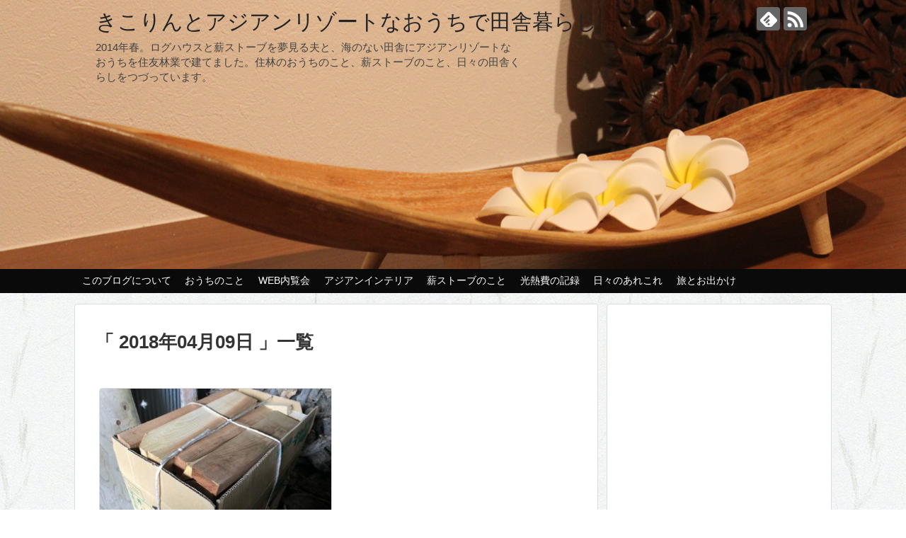

--- FILE ---
content_type: text/html; charset=UTF-8
request_url: http://yukisiron.com/2018/04/09/
body_size: 11909
content:
<!DOCTYPE html>
<html lang="ja">
<head>

<script async src="//pagead2.googlesyndication.com/pagead/js/adsbygoogle.js"></script>
<script>
  (adsbygoogle = window.adsbygoogle || []).push({
    google_ad_client: "ca-pub-4752414636105387",
    enable_page_level_ads: true
  });
</script>


<script>
  (function(i,s,o,g,r,a,m){i['GoogleAnalyticsObject']=r;i[r]=i[r]||function(){
  (i[r].q=i[r].q||[]).push(arguments)},i[r].l=1*new Date();a=s.createElement(o),
  m=s.getElementsByTagName(o)[0];a.async=1;a.src=g;m.parentNode.insertBefore(a,m)
  })(window,document,'script','https://www.google-analytics.com/analytics.js','ga');

  ga('create', 'UA-90407463-1', 'auto');
  ga('send', 'pageview');

</script>


<meta charset="UTF-8">
  <meta name="viewport" content="width=1280, maximum-scale=1, user-scalable=yes">
<link rel="alternate" type="application/rss+xml" title="きこりんとアジアンリゾートなおうちで田舎暮らし RSS Feed" href="http://yukisiron.com/feed/" />
<link rel="pingback" href="http://yukisiron.com/xmlrpc.php" />
<meta name="robots" content="noindex,follow">
<!-- OGP -->
<meta property="og:type" content="website">
<meta property="og:description" content="2014年春。ログハウスと薪ストーブを夢見る夫と、海のない田舎にアジアンリゾートなおうちを住友林業で建てました。住林のおうちのこと、薪ストーブのこと、日々の田舎くらしをつづっています。">
<meta property="og:title" content="きこりんとアジアンリゾートなおうちで田舎暮らし">
<meta property="og:url" content="http://yukisiron.com">
<meta property="og:site_name" content="きこりんとアジアンリゾートなおうちで田舎暮らし">
<meta property="og:locale" content="ja_JP">
<!-- /OGP -->
<!-- Twitter Card -->
<meta name="twitter:card" content="summary">
<meta name="twitter:description" content="2014年春。ログハウスと薪ストーブを夢見る夫と、海のない田舎にアジアンリゾートなおうちを住友林業で建てました。住林のおうちのこと、薪ストーブのこと、日々の田舎くらしをつづっています。">
<meta name="twitter:title" content="きこりんとアジアンリゾートなおうちで田舎暮らし">
<meta name="twitter:url" content="http://yukisiron.com">
<meta name="twitter:domain" content="yukisiron.com">
<!-- /Twitter Card -->

<title>2018年4月9日  |  きこりんとアジアンリゾートなおうちで田舎暮らし</title>
<link rel='dns-prefetch' href='//s.w.org' />
<link rel="alternate" type="application/rss+xml" title="きこりんとアジアンリゾートなおうちで田舎暮らし &raquo; フィード" href="http://yukisiron.com/feed/" />
<link rel="alternate" type="application/rss+xml" title="きこりんとアジアンリゾートなおうちで田舎暮らし &raquo; コメントフィード" href="http://yukisiron.com/comments/feed/" />
		<script type="text/javascript">
			window._wpemojiSettings = {"baseUrl":"https:\/\/s.w.org\/images\/core\/emoji\/12.0.0-1\/72x72\/","ext":".png","svgUrl":"https:\/\/s.w.org\/images\/core\/emoji\/12.0.0-1\/svg\/","svgExt":".svg","source":{"concatemoji":"http:\/\/yukisiron.com\/wp-includes\/js\/wp-emoji-release.min.js"}};
			!function(e,a,t){var n,r,o,i=a.createElement("canvas"),p=i.getContext&&i.getContext("2d");function s(e,t){var a=String.fromCharCode;p.clearRect(0,0,i.width,i.height),p.fillText(a.apply(this,e),0,0);e=i.toDataURL();return p.clearRect(0,0,i.width,i.height),p.fillText(a.apply(this,t),0,0),e===i.toDataURL()}function c(e){var t=a.createElement("script");t.src=e,t.defer=t.type="text/javascript",a.getElementsByTagName("head")[0].appendChild(t)}for(o=Array("flag","emoji"),t.supports={everything:!0,everythingExceptFlag:!0},r=0;r<o.length;r++)t.supports[o[r]]=function(e){if(!p||!p.fillText)return!1;switch(p.textBaseline="top",p.font="600 32px Arial",e){case"flag":return s([55356,56826,55356,56819],[55356,56826,8203,55356,56819])?!1:!s([55356,57332,56128,56423,56128,56418,56128,56421,56128,56430,56128,56423,56128,56447],[55356,57332,8203,56128,56423,8203,56128,56418,8203,56128,56421,8203,56128,56430,8203,56128,56423,8203,56128,56447]);case"emoji":return!s([55357,56424,55356,57342,8205,55358,56605,8205,55357,56424,55356,57340],[55357,56424,55356,57342,8203,55358,56605,8203,55357,56424,55356,57340])}return!1}(o[r]),t.supports.everything=t.supports.everything&&t.supports[o[r]],"flag"!==o[r]&&(t.supports.everythingExceptFlag=t.supports.everythingExceptFlag&&t.supports[o[r]]);t.supports.everythingExceptFlag=t.supports.everythingExceptFlag&&!t.supports.flag,t.DOMReady=!1,t.readyCallback=function(){t.DOMReady=!0},t.supports.everything||(n=function(){t.readyCallback()},a.addEventListener?(a.addEventListener("DOMContentLoaded",n,!1),e.addEventListener("load",n,!1)):(e.attachEvent("onload",n),a.attachEvent("onreadystatechange",function(){"complete"===a.readyState&&t.readyCallback()})),(n=t.source||{}).concatemoji?c(n.concatemoji):n.wpemoji&&n.twemoji&&(c(n.twemoji),c(n.wpemoji)))}(window,document,window._wpemojiSettings);
		</script>
		<style type="text/css">
img.wp-smiley,
img.emoji {
	display: inline !important;
	border: none !important;
	box-shadow: none !important;
	height: 1em !important;
	width: 1em !important;
	margin: 0 .07em !important;
	vertical-align: -0.1em !important;
	background: none !important;
	padding: 0 !important;
}
</style>
	<link rel='stylesheet' id='simplicity-style-css'  href='http://yukisiron.com/wp-content/themes/simplicity2/style.css' type='text/css' media='all' />
<link rel='stylesheet' id='responsive-style-css'  href='http://yukisiron.com/wp-content/themes/simplicity2/css/responsive-pc.css' type='text/css' media='all' />
<link rel='stylesheet' id='skin-style-css'  href='http://yukisiron.com/wp-content/themes/simplicity2/skins/large-picture-header/style.css' type='text/css' media='all' />
<link rel='stylesheet' id='font-awesome-style-css'  href='http://yukisiron.com/wp-content/themes/simplicity2/webfonts/css/font-awesome.min.css' type='text/css' media='all' />
<link rel='stylesheet' id='icomoon-style-css'  href='http://yukisiron.com/wp-content/themes/simplicity2/webfonts/icomoon/style.css' type='text/css' media='all' />
<link rel='stylesheet' id='extension-style-css'  href='http://yukisiron.com/wp-content/themes/simplicity2/css/extension.css' type='text/css' media='all' />
<style id='extension-style-inline-css' type='text/css'>
#site-description{color:#424242}#navi ul,#navi ul.sub-menu,#navi ul.children{background-color:#0a0a0a;border-color:#0a0a0a}#navi{background-color:#0a0a0a}@media screen and (max-width:1110px){#navi{background-color:transparent}}#h-top{min-height:380px}.ad-space{text-align:center} #main .entry{width:214px;margin:10px 5px 0 5px;border:1px solid #ddd;border-radius:5px;float:left;clear:none;overflow:visible}#list .entry .entry-thumb{margin-top:0;margin-right:0;margin-left:0;text-align:center;margin-bottom:0}.entry-thumb img{width:100%;height:auto;margin-bottom:6px}.entry-card-content{margin-left:0;clear:both}.entry h2 a{margin-top:0;font-size:16px;line-height:110%}.entry .post-meta{margin:0;font-size:12px}.entry-snippet{font-size:11px;padding:0 5px;word-wrap:break-word}.entry-read a{font-size:12px;padding:0 5px}.entry .post-meta .category{display:none}.entry h2{padding:0 5px;word-wrap:break-word;line-height:100%}.entry-read a.entry-read-link{padding:5px 0;margin-left:5px;margin-right:5px;margin-bottom:5px;width:auto}#main .entry{width:327px}.entry-thumb img{width:327px}.entry h2 a{font-size:18px}.post-meta{font-size:16px}@media screen and (max-width:440px){#main .entry{width:100%;margin:5px 0}.entry-thumb img{width:100%}.entry h2 a{font-size:16px}.post-meta{font-size:14px}} #header{background-image:url(http://yukisiron.com/wp-content/uploads/2017/05/header01.jpg);background-position:0 0;background-size:100% auto;background-repeat:no-repeat}@media screen and (max-width:1110px){#navi{background-color:#0a0a0a}} .related-entry-thumbnail{height:230px;width:160px;margin-right:10px}.related-entry-thumbnail .related-entry-title a{font-size:14px}.related-entry-thumbnail img{width:160px;height:auto} .blog-card-thumbnail-right .blog-card-thumbnail{float:right}.blog-card-thumbnail-right .blog-card-content{margin-left:0;margin-right:110px}.blog-card-thumbnail-right img.blog-card-thumb-image{margin-left:10px;margin-right:0}#sidebar .blog-card-thumbnail-right .blog-card-content{margin-left:0;margin-right:90px}@media screen and (max-width:560px){.blog-card-thumbnail-right .blog-card-content{margin-right:90px}.blog-card-thumbnail-right .blog-card-title{margin-left:0}.blog-card-thumbnail-right img.blog-card-thumb-image{margin-left:5px;margin-right:0}}  .entry-content>p>img,.entry-content>p>a>img,.entry-content>.hover-image{box-shadow:5px 5px 15px #ddd} #sidebar{background-color:#fff;padding:5px 8px;border-radius:4px;border:1px solid #ddd}@media screen and (max-width:639px){.article br{display:block}}
</style>
<link rel='stylesheet' id='child-style-css'  href='http://yukisiron.com/wp-content/themes/simplicity2-child/style.css' type='text/css' media='all' />
<link rel='stylesheet' id='print-style-css'  href='http://yukisiron.com/wp-content/themes/simplicity2/css/print.css' type='text/css' media='print' />
<link rel='stylesheet' id='wp-block-library-css'  href='http://yukisiron.com/wp-includes/css/dist/block-library/style.min.css' type='text/css' media='all' />
<link rel='stylesheet' id='wordpress-popular-posts-css-css'  href='http://yukisiron.com/wp-content/plugins/wordpress-popular-posts/public/css/wpp.css' type='text/css' media='all' />
<script type='text/javascript' src='http://yukisiron.com/wp-includes/js/jquery/jquery.js'></script>
<script type='text/javascript' src='http://yukisiron.com/wp-includes/js/jquery/jquery-migrate.min.js'></script>
<script type='text/javascript'>
/* <![CDATA[ */
var wpp_params = {"sampling_active":"0","sampling_rate":"100","ajax_url":"http:\/\/yukisiron.com\/wp-json\/wordpress-popular-posts\/v1\/popular-posts\/","ID":"","token":"13d48634ce","debug":""};
/* ]]> */
</script>
<script type='text/javascript' src='http://yukisiron.com/wp-content/plugins/wordpress-popular-posts/public/js/wpp-4.2.0.min.js'></script>
		<style type="text/css">.recentcomments a{display:inline !important;padding:0 !important;margin:0 !important;}</style>
		<style type="text/css" id="custom-background-css">
body.custom-background { background-image: url("http://yukisiron.com/wp-content/uploads/2017/05/p0428_l.jpg"); background-position: left top; background-size: auto; background-repeat: repeat; background-attachment: scroll; }
</style>
	</head>
  <body class="archive date custom-background" itemscope itemtype="http://schema.org/WebPage">
    <div id="container">

      <!-- header -->
      <header itemscope itemtype="http://schema.org/WPHeader">
        <div id="header" class="clearfix">
          <div id="header-in">

                        <div id="h-top">
              <!-- モバイルメニュー表示用のボタン -->
<div id="mobile-menu">
  <a id="mobile-menu-toggle" href="#"><span class="fa fa-bars fa-2x"></span></a>
</div>

              <div class="alignleft top-title-catchphrase">
                <!-- サイトのタイトル -->
<p id="site-title" itemscope itemtype="http://schema.org/Organization">
  <a href="http://yukisiron.com/">きこりんとアジアンリゾートなおうちで田舎暮らし</a></p>
<!-- サイトの概要 -->
<p id="site-description">
  2014年春。ログハウスと薪ストーブを夢見る夫と、海のない田舎にアジアンリゾートなおうちを住友林業で建てました。住林のおうちのこと、薪ストーブのこと、日々の田舎くらしをつづっています。</p>
              </div>

              <div class="alignright top-sns-follows">
                                <!-- SNSページ -->
<div class="sns-pages">
<p class="sns-follow-msg">フォローする</p>
<ul class="snsp">
<li class="feedly-page"><a href='//feedly.com/index.html#subscription%2Ffeed%2Fhttp%3A%2F%2Fyukisiron.com%2Ffeed%2F' target='blank' title="feedlyで更新情報を購読" rel="nofollow"><span class="icon-feedly-logo"></span></a></li><li class="rss-page"><a href="http://yukisiron.com/feed/" target="_blank" title="RSSで更新情報をフォロー" rel="nofollow"><span class="icon-rss-logo"></span></a></li>  </ul>
</div>
                              </div>

            </div><!-- /#h-top -->
          </div><!-- /#header-in -->
        </div><!-- /#header -->
      </header>

      <!-- Navigation -->
<nav itemscope itemtype="http://schema.org/SiteNavigationElement">
  <div id="navi">
      	<div id="navi-in">
      <div class="menu-%e3%82%b0%e3%83%ad%e3%83%bc%e3%83%90%e3%83%ab%e3%83%a1%e3%83%8b%e3%83%a5%e3%83%bc-container"><ul id="menu-%e3%82%b0%e3%83%ad%e3%83%bc%e3%83%90%e3%83%ab%e3%83%a1%e3%83%8b%e3%83%a5%e3%83%bc" class="menu"><li id="menu-item-1834" class="menu-item menu-item-type-post_type menu-item-object-page menu-item-1834"><a href="http://yukisiron.com/sample-page/">このブログについて</a></li>
<li id="menu-item-74" class="menu-item menu-item-type-taxonomy menu-item-object-category menu-item-74"><a href="http://yukisiron.com/category/%e3%81%8a%e3%81%86%e3%81%a1%e3%81%ae%e3%81%93%e3%81%a8/">おうちのこと</a></li>
<li id="menu-item-1831" class="menu-item menu-item-type-taxonomy menu-item-object-category menu-item-1831"><a href="http://yukisiron.com/category/web%e5%86%85%e8%a6%a7%e4%bc%9a/">WEB内覧会</a></li>
<li id="menu-item-75" class="menu-item menu-item-type-taxonomy menu-item-object-category menu-item-75"><a href="http://yukisiron.com/category/%e3%82%a2%e3%82%b8%e3%82%a2%e3%83%b3%e3%82%a4%e3%83%b3%e3%83%86%e3%83%aa%e3%82%a2/">アジアンインテリア</a></li>
<li id="menu-item-73" class="menu-item menu-item-type-taxonomy menu-item-object-category menu-item-73"><a href="http://yukisiron.com/category/%e8%96%aa%e3%82%b9%e3%83%88%e3%83%bc%e3%83%96%e3%81%ae%e3%81%93%e3%81%a8/">薪ストーブのこと</a></li>
<li id="menu-item-76" class="menu-item menu-item-type-taxonomy menu-item-object-category menu-item-76"><a href="http://yukisiron.com/category/%e5%85%89%e7%86%b1%e8%b2%bb%e3%81%ae%e8%a8%98%e9%8c%b2/">光熱費の記録</a></li>
<li id="menu-item-77" class="menu-item menu-item-type-taxonomy menu-item-object-category menu-item-77"><a href="http://yukisiron.com/category/%e6%97%a5%e3%80%85%e3%81%ae%e3%81%82%e3%82%8c%e3%81%93%e3%82%8c/">日々のあれこれ</a></li>
<li id="menu-item-1832" class="menu-item menu-item-type-taxonomy menu-item-object-category menu-item-1832"><a href="http://yukisiron.com/category/%e6%97%85%e3%81%a8%e3%81%8a%e5%87%ba%e3%81%8b%e3%81%91/">旅とお出かけ</a></li>
</ul></div>    </div><!-- /#navi-in -->
  </div><!-- /#navi -->
</nav>
<!-- /Navigation -->
      <!-- 本体部分 -->
      <div id="body">
        <div id="body-in">

          
          <!-- main -->
          <main itemscope itemprop="mainContentOfPage">
            <div id="main" itemscope itemtype="http://schema.org/Blog">

  <h1 id="archive-title">「
        2018年04月09日      」一覧  </h1>






<div id="list">
<!-- 記事一覧 -->
<article id="post-3260" class="entry cf entry-tile post-3260 post type-post status-publish format-standard has-post-thumbnail category-13">
  <figure class="entry-thumb">
                  <a href="http://yukisiron.com/2018/04/post-3260/" class="entry-image entry-image-link" title="【薪活2018】焚き付けに良さげな建材をいただいて6車目deおすそ分け"><img width="320" height="180" src="http://yukisiron.com/wp-content/uploads/2018/04/IMG_0697-320x180.jpg" class="entry-thumnail wp-post-image" alt="【薪活2018】焚き付けに良さげな建材をいただいて6車目deおすそ分け" /></a>
            </figure><!-- /.entry-thumb -->

  <div class="entry-card-content">
  <header>
    <h2><a href="http://yukisiron.com/2018/04/post-3260/" class="entry-title entry-title-link" title="【薪活2018】焚き付けに良さげな建材をいただいて6車目deおすそ分け">【薪活2018】焚き付けに良さげな建材をいただいて6車目deおすそ分け</a></h2>
    <p class="post-meta">
            <span class="post-date"><span class="fa fa-clock-o fa-fw"></span><span class="published">2018/4/9</span></span>
      
      <span class="category"><span class="fa fa-folder fa-fw"></span><a href="http://yukisiron.com/category/%e8%96%aa%e3%82%b9%e3%83%88%e3%83%bc%e3%83%96%e3%81%ae%e3%81%93%e3%81%a8/%e8%96%aa%e6%b4%bb/" rel="category tag">薪活</a></span>

      
      
    </p><!-- /.post-meta -->
      </header>
  <p class="entry-snippet">暖かいというより暑い日が続いたのに、この土日はぐっと冷えて。
昨日はみぞれまで降っちゃって。。

もう今シーズンの薪ストーブも終わりか...</p>

    <footer>
    <p class="entry-read"><a href="http://yukisiron.com/2018/04/post-3260/" class="entry-read-link">記事を読む</a></p>
  </footer>
  
</div><!-- /.entry-card-content -->
</article>  <div class="clear"></div>
</div><!-- /#list -->

  <!-- 文章下広告 -->
                  


            </div><!-- /#main -->
          </main>
        <!-- sidebar -->
<div id="sidebar" role="complementary">
    
  <div id="sidebar-widget">
  <!-- ウイジェット -->
  <aside id="pc_ad-2" class="widget widget_pc_ad">      <div class="ad-space">
        <div class="ad-label">スポンサーリンク</div>
        <div class="ad-responsive ad-pc adsense-336"><script async src="//pagead2.googlesyndication.com/pagead/js/adsbygoogle.js"></script>
<!-- レクタングル300x200 -->
<ins class="adsbygoogle"
     style="display:inline-block;width:300px;height:250px"
     data-ad-client="ca-pub-4752414636105387"
     data-ad-slot="2036166954"></ins>
<script>
(adsbygoogle = window.adsbygoogle || []).push({});
</script></div>
      </div>
      </aside>  <aside id="calendar-2" class="widget widget_calendar"><h3 class="widget_title sidebar_widget_title">カレンダー</h3><div id="calendar_wrap" class="calendar_wrap"><table id="wp-calendar">
	<caption>2018年4月</caption>
	<thead>
	<tr>
		<th scope="col" title="月曜日">月</th>
		<th scope="col" title="火曜日">火</th>
		<th scope="col" title="水曜日">水</th>
		<th scope="col" title="木曜日">木</th>
		<th scope="col" title="金曜日">金</th>
		<th scope="col" title="土曜日">土</th>
		<th scope="col" title="日曜日">日</th>
	</tr>
	</thead>

	<tfoot>
	<tr>
		<td colspan="3" id="prev"><a href="http://yukisiron.com/2018/03/">&laquo; 3月</a></td>
		<td class="pad">&nbsp;</td>
		<td colspan="3" id="next"><a href="http://yukisiron.com/2018/05/">5月 &raquo;</a></td>
	</tr>
	</tfoot>

	<tbody>
	<tr>
		<td colspan="6" class="pad">&nbsp;</td><td><a href="http://yukisiron.com/2018/04/01/" aria-label="2018年4月1日 に投稿を公開">1</a></td>
	</tr>
	<tr>
		<td><a href="http://yukisiron.com/2018/04/02/" aria-label="2018年4月2日 に投稿を公開">2</a></td><td><a href="http://yukisiron.com/2018/04/03/" aria-label="2018年4月3日 に投稿を公開">3</a></td><td>4</td><td><a href="http://yukisiron.com/2018/04/05/" aria-label="2018年4月5日 に投稿を公開">5</a></td><td><a href="http://yukisiron.com/2018/04/06/" aria-label="2018年4月6日 に投稿を公開">6</a></td><td><a href="http://yukisiron.com/2018/04/07/" aria-label="2018年4月7日 に投稿を公開">7</a></td><td>8</td>
	</tr>
	<tr>
		<td><a href="http://yukisiron.com/2018/04/09/" aria-label="2018年4月9日 に投稿を公開">9</a></td><td><a href="http://yukisiron.com/2018/04/10/" aria-label="2018年4月10日 に投稿を公開">10</a></td><td><a href="http://yukisiron.com/2018/04/11/" aria-label="2018年4月11日 に投稿を公開">11</a></td><td><a href="http://yukisiron.com/2018/04/12/" aria-label="2018年4月12日 に投稿を公開">12</a></td><td>13</td><td><a href="http://yukisiron.com/2018/04/14/" aria-label="2018年4月14日 に投稿を公開">14</a></td><td><a href="http://yukisiron.com/2018/04/15/" aria-label="2018年4月15日 に投稿を公開">15</a></td>
	</tr>
	<tr>
		<td><a href="http://yukisiron.com/2018/04/16/" aria-label="2018年4月16日 に投稿を公開">16</a></td><td><a href="http://yukisiron.com/2018/04/17/" aria-label="2018年4月17日 に投稿を公開">17</a></td><td>18</td><td><a href="http://yukisiron.com/2018/04/19/" aria-label="2018年4月19日 に投稿を公開">19</a></td><td>20</td><td><a href="http://yukisiron.com/2018/04/21/" aria-label="2018年4月21日 に投稿を公開">21</a></td><td><a href="http://yukisiron.com/2018/04/22/" aria-label="2018年4月22日 に投稿を公開">22</a></td>
	</tr>
	<tr>
		<td><a href="http://yukisiron.com/2018/04/23/" aria-label="2018年4月23日 に投稿を公開">23</a></td><td><a href="http://yukisiron.com/2018/04/24/" aria-label="2018年4月24日 に投稿を公開">24</a></td><td>25</td><td><a href="http://yukisiron.com/2018/04/26/" aria-label="2018年4月26日 に投稿を公開">26</a></td><td>27</td><td><a href="http://yukisiron.com/2018/04/28/" aria-label="2018年4月28日 に投稿を公開">28</a></td><td>29</td>
	</tr>
	<tr>
		<td>30</td>
		<td class="pad" colspan="6">&nbsp;</td>
	</tr>
	</tbody>
	</table></div></aside>		<aside id="recent-posts-2" class="widget widget_recent_entries">		<h3 class="widget_title sidebar_widget_title">最近の投稿</h3>		<ul>
											<li>
					<a href="http://yukisiron.com/2020/05/post-5613/">【バナナの成長記録】サンジャクバナナを植え替えました。</a>
											<span class="post-date">2020年5月17日</span>
									</li>
											<li>
					<a href="http://yukisiron.com/2020/05/post-5606/">家庭菜園2020。今年は南国果物にチャレンジしてみよう。</a>
											<span class="post-date">2020年5月15日</span>
									</li>
											<li>
					<a href="http://yukisiron.com/2020/04/post-5588/">あらら、もう4月！家を建てて丸６年経ちました。</a>
											<span class="post-date">2020年4月9日</span>
									</li>
											<li>
					<a href="http://yukisiron.com/2019/09/post-5556/">これから家を建てる人に知ってほしい、長期休みの宿題に関する悩み事。＜前編＞</a>
											<span class="post-date">2019年9月3日</span>
									</li>
											<li>
					<a href="http://yukisiron.com/2019/09/post-5535/">パナソニックセンター大阪でインテリア診断をしてみた♪結果は・・・。</a>
											<span class="post-date">2019年9月1日</span>
									</li>
					</ul>
		</aside><aside id="categories-2" class="widget widget_categories"><h3 class="widget_title sidebar_widget_title">カテゴリー</h3>		<ul>
				<li class="cat-item cat-item-19"><a href="http://yukisiron.com/category/web%e5%86%85%e8%a6%a7%e4%bc%9a/">WEB内覧会 <span class="count">26</span></a>
</li>
	<li class="cat-item cat-item-6"><a href="http://yukisiron.com/category/%e3%81%8a%e3%81%86%e3%81%a1%e3%81%ae%e3%81%93%e3%81%a8/">おうちのこと <span class="count">201</span></a>
<ul class='children'>
	<li class="cat-item cat-item-31"><a href="http://yukisiron.com/category/%e3%81%8a%e3%81%86%e3%81%a1%e3%81%ae%e3%81%93%e3%81%a8/%e3%81%8a%e5%ae%b6%e3%81%ae%e3%83%88%e3%83%a9%e3%83%96%e3%83%ab/">お家のトラブル <span class="count">16</span></a>
</li>
	<li class="cat-item cat-item-30"><a href="http://yukisiron.com/category/%e3%81%8a%e3%81%86%e3%81%a1%e3%81%ae%e3%81%93%e3%81%a8/%e3%81%8d%e3%81%93%e3%82%8a%e3%82%93/">きこりん <span class="count">4</span></a>
</li>
	<li class="cat-item cat-item-15"><a href="http://yukisiron.com/category/%e3%81%8a%e3%81%86%e3%81%a1%e3%81%ae%e3%81%93%e3%81%a8/%e4%bd%8f%e6%9e%97%e3%81%ae%e3%81%8a%e3%81%86%e3%81%a1/">住林のおうち <span class="count">18</span></a>
</li>
	<li class="cat-item cat-item-16"><a href="http://yukisiron.com/category/%e3%81%8a%e3%81%86%e3%81%a1%e3%81%ae%e3%81%93%e3%81%a8/%e5%ae%b6%e3%81%a5%e3%81%8f%e3%82%8a%e3%81%a7%e6%80%9d%e3%81%86%e3%81%82%e3%82%8c%e3%81%93%e3%82%8c/">家づくりで思うあれこれ <span class="count">54</span></a>
</li>
	<li class="cat-item cat-item-35"><a href="http://yukisiron.com/category/%e3%81%8a%e3%81%86%e3%81%a1%e3%81%ae%e3%81%93%e3%81%a8/%e5%ae%b6%e3%81%a5%e3%81%8f%e3%82%8a%e3%81%ae%e3%82%a2%e3%82%a4%e3%83%87%e3%82%a2/">家づくりのアイデア <span class="count">4</span></a>
</li>
	<li class="cat-item cat-item-69"><a href="http://yukisiron.com/category/%e3%81%8a%e3%81%86%e3%81%a1%e3%81%ae%e3%81%93%e3%81%a8/%e5%ae%b6%e3%81%ae%e3%83%a1%e3%83%b3%e3%83%86%e3%83%8a%e3%83%b3%e3%82%b9/">家のメンテナンス <span class="count">4</span></a>
</li>
	<li class="cat-item cat-item-29"><a href="http://yukisiron.com/category/%e3%81%8a%e3%81%86%e3%81%a1%e3%81%ae%e3%81%93%e3%81%a8/%e5%ba%ad%e3%83%bb%e5%ae%b6%e5%ba%ad%e8%8f%9c%e5%9c%92%e3%83%bb%e3%82%ac%e3%83%bc%e3%83%87%e3%83%8b%e3%83%b3%e3%82%b0/">庭・家庭菜園・ガーデニング <span class="count">59</span></a>
</li>
	<li class="cat-item cat-item-8"><a href="http://yukisiron.com/category/%e3%81%8a%e3%81%86%e3%81%a1%e3%81%ae%e3%81%93%e3%81%a8/%e6%9a%ae%e3%82%89%e3%81%97%e5%bf%83%e5%9c%b0%e3%83%ac%e3%83%9d/">暮らし心地レポ <span class="count">18</span></a>
</li>
</ul>
</li>
	<li class="cat-item cat-item-34"><a href="http://yukisiron.com/category/%e3%81%8a%e6%b0%97%e3%81%ab%e5%85%a5%e3%82%8a%e3%81%ae%e5%99%a8%e3%81%aa%e3%81%a9/">お気に入りの器など <span class="count">1</span></a>
</li>
	<li class="cat-item cat-item-3"><a href="http://yukisiron.com/category/hajimeni/">はじめに <span class="count">4</span></a>
</li>
	<li class="cat-item cat-item-5"><a href="http://yukisiron.com/category/%e3%82%a2%e3%82%b8%e3%82%a2%e3%83%b3%e3%82%a4%e3%83%b3%e3%83%86%e3%83%aa%e3%82%a2/">アジアンインテリア <span class="count">23</span></a>
</li>
	<li class="cat-item cat-item-32"><a href="http://yukisiron.com/category/%e3%82%a4%e3%83%b3%e3%83%86%e3%83%aa%e3%82%a2%e3%81%ae%e3%81%93%e3%81%a8/">インテリアのこと <span class="count">24</span></a>
</li>
	<li class="cat-item cat-item-33"><a href="http://yukisiron.com/category/%e3%83%90%e3%83%aa%e5%b3%b6%e5%80%8b%e4%ba%ba%e8%bc%b8%e5%85%a5/">バリ島個人輸入 <span class="count">10</span></a>
</li>
	<li class="cat-item cat-item-7"><a href="http://yukisiron.com/category/%e5%85%89%e7%86%b1%e8%b2%bb%e3%81%ae%e8%a8%98%e9%8c%b2/">光熱費の記録 <span class="count">17</span></a>
</li>
	<li class="cat-item cat-item-20"><a href="http://yukisiron.com/category/%e6%97%85%e3%81%a8%e3%81%8a%e5%87%ba%e3%81%8b%e3%81%91/">旅とお出かけ <span class="count">42</span></a>
</li>
	<li class="cat-item cat-item-17"><a href="http://yukisiron.com/category/%e6%97%85%e3%81%ae%e3%81%93%e3%81%a8/">旅のこと <span class="count">1</span></a>
</li>
	<li class="cat-item cat-item-9"><a href="http://yukisiron.com/category/%e6%97%a5%e3%80%85%e3%81%ae%e3%81%82%e3%82%8c%e3%81%93%e3%82%8c/">日々のあれこれ <span class="count">173</span></a>
<ul class='children'>
	<li class="cat-item cat-item-18"><a href="http://yukisiron.com/category/%e6%97%a5%e3%80%85%e3%81%ae%e3%81%82%e3%82%8c%e3%81%93%e3%82%8c/%e3%81%b5%e3%82%8b%e3%81%95%e3%81%a8%e7%b4%8d%e7%a8%8e%e3%83%ac%e3%83%9d/">ふるさと納税レポ <span class="count">34</span></a>
</li>
	<li class="cat-item cat-item-14"><a href="http://yukisiron.com/category/%e6%97%a5%e3%80%85%e3%81%ae%e3%81%82%e3%82%8c%e3%81%93%e3%82%8c/%e6%97%a5%e3%80%85%e3%81%ae%e3%81%8a%e8%b2%b7%e3%81%84%e3%82%82%e3%81%ae%e3%83%ac%e3%83%9d/">日々のお買いものレポ <span class="count">30</span></a>
</li>
</ul>
</li>
	<li class="cat-item cat-item-1"><a href="http://yukisiron.com/category/%e6%9c%aa%e5%88%86%e9%a1%9e/">未分類 <span class="count">13</span></a>
</li>
	<li class="cat-item cat-item-4"><a href="http://yukisiron.com/category/%e8%96%aa%e3%82%b9%e3%83%88%e3%83%bc%e3%83%96%e3%81%ae%e3%81%93%e3%81%a8/">薪ストーブのこと <span class="count">92</span></a>
<ul class='children'>
	<li class="cat-item cat-item-12"><a href="http://yukisiron.com/category/%e8%96%aa%e3%82%b9%e3%83%88%e3%83%bc%e3%83%96%e3%81%ae%e3%81%93%e3%81%a8/%e8%96%aa%e3%82%b9%e3%83%88%e3%83%bc%e3%83%96%e3%81%a7%e6%96%99%e7%90%86/">薪ストーブで料理 <span class="count">9</span></a>
</li>
	<li class="cat-item cat-item-13"><a href="http://yukisiron.com/category/%e8%96%aa%e3%82%b9%e3%83%88%e3%83%bc%e3%83%96%e3%81%ae%e3%81%93%e3%81%a8/%e8%96%aa%e6%b4%bb/">薪活 <span class="count">23</span></a>
</li>
</ul>
</li>
		</ul>
			</aside><aside id="pc_ad-4" class="widget widget_pc_ad">      <div class="ad-space">
        <div class="ad-label">スポンサーリンク</div>
        <div class="ad-responsive ad-pc adsense-336"><script async src="//pagead2.googlesyndication.com/pagead/js/adsbygoogle.js"></script>
<!-- レクタングル300x200 -->
<ins class="adsbygoogle"
     style="display:inline-block;width:300px;height:250px"
     data-ad-client="ca-pub-4752414636105387"
     data-ad-slot="2036166954"></ins>
<script>
(adsbygoogle = window.adsbygoogle || []).push({});
</script></div>
      </div>
      </aside>        
<aside id="wpp-2" class="widget popular-posts">
<h3 class="widget_title sidebar_widget_title">人気記事Top10</h3>
<!-- WordPress Popular Posts -->

<ul class="wpp-list wpp-list-with-thumbnails">
<li>
<a href="http://yukisiron.com/2018/10/post-4592/" title="【外構トラブル】え？タイルデッキの耐用年数って2年なんですか？" target="_self"><img src="http://yukisiron.com/wp-content/uploads/wordpress-popular-posts/4592-featured-12x12.jpg" width="12" height="12" alt="【外構トラブル】え？タイルデッキの耐用年数って2年なんですか？" class="wpp-thumbnail wpp_cached_thumb wpp_featured" /></a>
<a href="http://yukisiron.com/2018/10/post-4592/" title="【外構トラブル】え？タイルデッキの耐用年数って2年なんですか？" class="wpp-post-title" target="_self">【外構トラブル】え？タイルデッキの耐用年数って2年なんですか？</a>
 <span class="wpp-meta post-stats"><span class="wpp-views">142,782ビュー</span></span>
</li>
<li>
<a href="http://yukisiron.com/2017/05/post-1256/" title="言わないと損だと思う、24時間換気の給気口と排気口の位置の話" target="_self"><img src="http://yukisiron.com/wp-content/uploads/wordpress-popular-posts/1256-featured-12x12.jpg" width="12" height="12" alt="言わないと損だと思う、24時間換気の給気口と排気口の位置の話" class="wpp-thumbnail wpp_cached_thumb wpp_featured" /></a>
<a href="http://yukisiron.com/2017/05/post-1256/" title="言わないと損だと思う、24時間換気の給気口と排気口の位置の話" class="wpp-post-title" target="_self">言わないと損だと思う、24時間換気の給気口と排気口の位置の話</a>
 <span class="wpp-meta post-stats"><span class="wpp-views">77,479ビュー</span></span>
</li>
<li>
<a href="http://yukisiron.com/2018/06/post-3624/" title="気づいた頃にはかなりやられている。カエデやモミジの害虫" target="_self"><img src="http://yukisiron.com/wp-content/uploads/wordpress-popular-posts/3624-featured-12x12.jpg" width="12" height="12" alt="気づいた頃にはかなりやられている。カエデやモミジの害虫" class="wpp-thumbnail wpp_cached_thumb wpp_featured" /></a>
<a href="http://yukisiron.com/2018/06/post-3624/" title="気づいた頃にはかなりやられている。カエデやモミジの害虫" class="wpp-post-title" target="_self">気づいた頃にはかなりやられている。カエデやモミジの害虫</a>
 <span class="wpp-meta post-stats"><span class="wpp-views">71,092ビュー</span></span>
</li>
<li>
<a href="http://yukisiron.com/2018/04/post-3273/" title="これは大失敗だった。庭にハーブを植える時は要注意" target="_self"><img src="http://yukisiron.com/wp-content/uploads/wordpress-popular-posts/3273-featured-12x12.jpg" width="12" height="12" alt="これは大失敗だった。庭にハーブを植える時は要注意" class="wpp-thumbnail wpp_cached_thumb wpp_featured" /></a>
<a href="http://yukisiron.com/2018/04/post-3273/" title="これは大失敗だった。庭にハーブを植える時は要注意" class="wpp-post-title" target="_self">これは大失敗だった。庭にハーブを植える時は要注意</a>
 <span class="wpp-meta post-stats"><span class="wpp-views">67,861ビュー</span></span>
</li>
<li>
<a href="http://yukisiron.com/2017/03/post-459/" title="折り下げ天井とコーブ照明（間接照明）を採用して思うこと" target="_self"><img src="http://yukisiron.com/wp-content/uploads/wordpress-popular-posts/459-featured-12x12.jpg" width="12" height="12" alt="折り下げ天井とコーブ照明（間接照明）を採用して思うこと" class="wpp-thumbnail wpp_cached_thumb wpp_featured" /></a>
<a href="http://yukisiron.com/2017/03/post-459/" title="折り下げ天井とコーブ照明（間接照明）を採用して思うこと" class="wpp-post-title" target="_self">折り下げ天井とコーブ照明（間接照明）を採用して思うこと</a>
 <span class="wpp-meta post-stats"><span class="wpp-views">65,291ビュー</span></span>
</li>
<li>
<a href="http://yukisiron.com/2017/05/post-1118/" title="気になる階段の幕板の話。幕板って絶対必要なの？" target="_self"><img src="http://yukisiron.com/wp-content/uploads/wordpress-popular-posts/1118-featured-12x12.jpg" width="12" height="12" alt="気になる階段の幕板の話。幕板って絶対必要なの？" class="wpp-thumbnail wpp_cached_thumb wpp_featured" /></a>
<a href="http://yukisiron.com/2017/05/post-1118/" title="気になる階段の幕板の話。幕板って絶対必要なの？" class="wpp-post-title" target="_self">気になる階段の幕板の話。幕板って絶対必要なの？</a>
 <span class="wpp-meta post-stats"><span class="wpp-views">58,048ビュー</span></span>
</li>
<li>
<a href="http://yukisiron.com/2017/04/post-937/" title="簡単DIY、ハンモックスタンドを作ってアウトドアしよう" target="_self"><img src="http://yukisiron.com/wp-content/uploads/wordpress-popular-posts/937-featured-12x12.jpg" width="12" height="12" alt="簡単DIY、ハンモックスタンドを作ってアウトドアしよう" class="wpp-thumbnail wpp_cached_thumb wpp_featured" /></a>
<a href="http://yukisiron.com/2017/04/post-937/" title="簡単DIY、ハンモックスタンドを作ってアウトドアしよう" class="wpp-post-title" target="_self">簡単DIY、ハンモックスタンドを作ってアウトドアしよう</a>
 <span class="wpp-meta post-stats"><span class="wpp-views">54,559ビュー</span></span>
</li>
<li>
<a href="http://yukisiron.com/2018/04/post-3326/" title="常緑樹ハイノキの現状と、過酷なる害虫との戦い。" target="_self"><img src="http://yukisiron.com/wp-content/uploads/wordpress-popular-posts/3326-featured-12x12.jpeg" width="12" height="12" alt="常緑樹ハイノキの現状と、過酷なる害虫との戦い。" class="wpp-thumbnail wpp_cached_thumb wpp_featured" /></a>
<a href="http://yukisiron.com/2018/04/post-3326/" title="常緑樹ハイノキの現状と、過酷なる害虫との戦い。" class="wpp-post-title" target="_self">常緑樹ハイノキの現状と、過酷なる害虫との戦い。</a>
 <span class="wpp-meta post-stats"><span class="wpp-views">50,937ビュー</span></span>
</li>
<li>
<a href="http://yukisiron.com/2017/04/post-803/" title="【WEB内覧会】キッチン背面収納の構想と現実、そして３年後の中身" target="_self"><img src="http://yukisiron.com/wp-content/uploads/wordpress-popular-posts/803-featured-12x12.jpg" width="12" height="12" alt="【WEB内覧会】キッチン背面収納の構想と現実、そして３年後の中身" class="wpp-thumbnail wpp_cached_thumb wpp_featured" /></a>
<a href="http://yukisiron.com/2017/04/post-803/" title="【WEB内覧会】キッチン背面収納の構想と現実、そして３年後の中身" class="wpp-post-title" target="_self">【WEB内覧会】キッチン背面収納の構想と現実、そして３年後の中身</a>
 <span class="wpp-meta post-stats"><span class="wpp-views">50,621ビュー</span></span>
</li>
<li>
<a href="http://yukisiron.com/2017/04/post-777/" title="【WEB内覧会】隠すことにこだわる、キッチン背面収納（入居前）" target="_self"><img src="http://yukisiron.com/wp-content/uploads/wordpress-popular-posts/777-featured-12x12.jpg" width="12" height="12" alt="【WEB内覧会】隠すことにこだわる、キッチン背面収納（入居前）" class="wpp-thumbnail wpp_cached_thumb wpp_featured" /></a>
<a href="http://yukisiron.com/2017/04/post-777/" title="【WEB内覧会】隠すことにこだわる、キッチン背面収納（入居前）" class="wpp-post-title" target="_self">【WEB内覧会】隠すことにこだわる、キッチン背面収納（入居前）</a>
 <span class="wpp-meta post-stats"><span class="wpp-views">48,458ビュー</span></span>
</li>
</ul>

</aside>
<aside id="pc_text-3" class="widget widget_pc_text"><h3 class="widget_title sidebar_widget_title">ブログランキングバナー</h3>      <div class="text-pc">
        <a href="//blog.with2.net/link/?1903536:4334"><img alt="" src="https://blog.with2.net/img/banner/c/banner_1/br_c_4334_1.gif" title="住友林業(一戸建)ランキング"></a><br><a href="//blog.with2.net/link/?1903536:4334" style="font-size: 0.8em;">住友林業(一戸建)ランキング</a>      </div>
      </aside>    <aside id="archives-2" class="widget widget_archive"><h3 class="widget_title sidebar_widget_title">アーカイブ</h3>		<ul>
				<li><a href='http://yukisiron.com/2020/05/'>2020年5月</a></li>
	<li><a href='http://yukisiron.com/2020/04/'>2020年4月</a></li>
	<li><a href='http://yukisiron.com/2019/09/'>2019年9月</a></li>
	<li><a href='http://yukisiron.com/2019/08/'>2019年8月</a></li>
	<li><a href='http://yukisiron.com/2019/07/'>2019年7月</a></li>
	<li><a href='http://yukisiron.com/2019/06/'>2019年6月</a></li>
	<li><a href='http://yukisiron.com/2019/05/'>2019年5月</a></li>
	<li><a href='http://yukisiron.com/2019/04/'>2019年4月</a></li>
	<li><a href='http://yukisiron.com/2019/03/'>2019年3月</a></li>
	<li><a href='http://yukisiron.com/2019/02/'>2019年2月</a></li>
	<li><a href='http://yukisiron.com/2019/01/'>2019年1月</a></li>
	<li><a href='http://yukisiron.com/2018/12/'>2018年12月</a></li>
	<li><a href='http://yukisiron.com/2018/11/'>2018年11月</a></li>
	<li><a href='http://yukisiron.com/2018/10/'>2018年10月</a></li>
	<li><a href='http://yukisiron.com/2018/09/'>2018年9月</a></li>
	<li><a href='http://yukisiron.com/2018/08/'>2018年8月</a></li>
	<li><a href='http://yukisiron.com/2018/07/'>2018年7月</a></li>
	<li><a href='http://yukisiron.com/2018/06/'>2018年6月</a></li>
	<li><a href='http://yukisiron.com/2018/05/'>2018年5月</a></li>
	<li><a href='http://yukisiron.com/2018/04/'>2018年4月</a></li>
	<li><a href='http://yukisiron.com/2018/03/'>2018年3月</a></li>
	<li><a href='http://yukisiron.com/2018/02/'>2018年2月</a></li>
	<li><a href='http://yukisiron.com/2018/01/'>2018年1月</a></li>
	<li><a href='http://yukisiron.com/2017/12/'>2017年12月</a></li>
	<li><a href='http://yukisiron.com/2017/11/'>2017年11月</a></li>
	<li><a href='http://yukisiron.com/2017/10/'>2017年10月</a></li>
	<li><a href='http://yukisiron.com/2017/09/'>2017年9月</a></li>
	<li><a href='http://yukisiron.com/2017/08/'>2017年8月</a></li>
	<li><a href='http://yukisiron.com/2017/05/'>2017年5月</a></li>
	<li><a href='http://yukisiron.com/2017/04/'>2017年4月</a></li>
	<li><a href='http://yukisiron.com/2017/03/'>2017年3月</a></li>
	<li><a href='http://yukisiron.com/2017/02/'>2017年2月</a></li>
	<li><a href='http://yukisiron.com/2017/01/'>2017年1月</a></li>
		</ul>
			</aside><aside id="recent-comments-3" class="widget widget_recent_comments"><h3 class="widget_title sidebar_widget_title">comment</h3><ul id="recentcomments"><li class="recentcomments"><a href="http://yukisiron.com/2017/05/post-1118/#comment-23570">気になる階段の幕板の話。幕板って絶対必要なの？</a> に <span class="comment-author-link"><a href='https://reformbible.com/spacious_reform/' rel='external nofollow' class='url'>部屋を広く見せる方法を徹底解説！！ ～リフォーム編～ | リフォームバイブル</a></span> より</li><li class="recentcomments"><a href="http://yukisiron.com/2018/08/post-4156/#comment-22238">エクセレントチーク無垢床のメンテナンス（オイル塗り）備忘録。＜前編＞</a> に <span class="comment-author-link"><a href='https://bibi-blog.com/%e4%bd%8f%e5%8f%8b%e6%9e%97%e6%a5%ad%e3%83%96%e3%83%ad%e3%82%b0/' rel='external nofollow' class='url'>【厳選】住友林業のブログのまとめ【Web内覧会と床材が見たい人向け】 | びびの注文住宅で後悔しない方法ブログ｜住友林業で26坪の平屋</a></span> より</li><li class="recentcomments"><a href="http://yukisiron.com/2018/12/post-5111/#comment-22237">今年最後の嬉しいプレゼント。自家自讃Vol.133と・・・。</a> に <span class="comment-author-link"><a href='https://bibi-blog.com/%e4%bd%8f%e5%8f%8b%e6%9e%97%e6%a5%ad%e3%83%96%e3%83%ad%e3%82%b0/' rel='external nofollow' class='url'>【厳選】住友林業のブログのまとめ【Web内覧会と床材が見たい人向け】 | びびの注文住宅で後悔しない方法ブログ｜住友林業で26坪の平屋</a></span> より</li><li class="recentcomments"><a href="http://yukisiron.com/2018/08/post-4112/#comment-22054">ただいまお家の撮影中。そして、設計さんのこと。（撮影後の追記あり）</a> に <span class="comment-author-link"><a href='https://bibi-blog.com/sumirin-flooring-ranking/' rel='external nofollow' class='url'>ちょっと意外な住友林業の人気床材ランキング（オーナー46人にアンケートしてみた）【床材の画像あり】 | びびの注文住宅で後悔しない方法ブログ｜住友林業で26坪の平屋</a></span> より</li><li class="recentcomments"><a href="http://yukisiron.com/2018/07/post-3840/#comment-22053">夏に微妙な無垢床と、逆に夏は嬉しいタイル床</a> に <span class="comment-author-link"><a href='https://bibi-blog.com/sumirin-flooring-ranking/' rel='external nofollow' class='url'>ちょっと意外な住友林業の人気床材ランキング（オーナー46人にアンケートしてみた）【床材の画像あり】 | びびの注文住宅で後悔しない方法ブログ｜住友林業で26坪の平屋</a></span> より</li></ul></aside><aside id="search-2" class="widget widget_search"><form method="get" id="searchform" action="http://yukisiron.com/">
	<input type="text" placeholder="ブログ内を検索" name="s" id="s">
	<input type="submit" id="searchsubmit" value="">
</form></aside>  </div>

  
</div><!-- /#sidebar -->
        </div><!-- /#body-in -->
      </div><!-- /#body -->

      <!-- footer -->
      <footer itemscope itemtype="http://schema.org/WPFooter">
        <div id="footer" class="main-footer">
          <div id="footer-in">

            
          <div class="clear"></div>
            <div id="copyright" class="wrapper">
                            <div id="footer-navi">
                <div id="footer-navi-in">
                  <div class="menu-%e3%83%95%e3%83%83%e3%82%bf%e3%83%bc%e3%83%a1%e3%83%8b%e3%83%a5%e3%83%bc-container"><ul id="menu-%e3%83%95%e3%83%83%e3%82%bf%e3%83%bc%e3%83%a1%e3%83%8b%e3%83%a5%e3%83%bc" class="menu"><li id="menu-item-124" class="menu-item menu-item-type-custom menu-item-object-custom menu-item-home menu-item-124"><a href="http://yukisiron.com/">ホーム</a></li>
<li id="menu-item-125" class="menu-item menu-item-type-post_type menu-item-object-page menu-item-125"><a href="http://yukisiron.com/sample-page/">このブログについて</a></li>
<li id="menu-item-126" class="menu-item menu-item-type-post_type menu-item-object-page menu-item-126"><a href="http://yukisiron.com/%e3%82%b5%e3%82%a4%e3%83%88%e3%83%9e%e3%83%83%e3%83%97/">サイトマップ</a></li>
<li id="menu-item-127" class="menu-item menu-item-type-post_type menu-item-object-page menu-item-privacy-policy menu-item-127"><a href="http://yukisiron.com/%e3%83%97%e3%83%a9%e3%82%a4%e3%83%90%e3%82%b7%e3%83%bc%e3%83%9d%e3%83%aa%e3%82%b7%e3%83%bc/">プライバシーポリシー</a></li>
</ul></div>                  </div>
              </div>
                            <div class="credit">
                &copy; 2017  <a href="http://yukisiron.com">きこりんとアジアンリゾートなおうちで田舎暮らし</a>              </div>

                          </div>
        </div><!-- /#footer-in -->
        </div><!-- /#footer -->
      </footer>
      <div id="page-top">
      <a id="move-page-top"><span class="fa fa-angle-double-up fa-2x"></span></a>
  
</div>
          </div><!-- /#container -->
    <script type='text/javascript'>
/* <![CDATA[ */
var do_masonry = {"enable":"1"};
/* ]]> */
</script>
<script src="http://yukisiron.com/wp-content/themes/simplicity2/javascript.js" defer></script>
<script src="http://yukisiron.com/wp-content/themes/simplicity2-child/javascript.js" defer></script>
<script type='text/javascript' src='http://yukisiron.com/wp-includes/js/imagesloaded.min.js'></script>
<script type='text/javascript' src='http://yukisiron.com/wp-includes/js/masonry.min.js'></script>
<script type='text/javascript' src='http://yukisiron.com/wp-includes/js/jquery/jquery.masonry.min.js'></script>
<script type='text/javascript' src='http://yukisiron.com/wp-includes/js/wp-embed.min.js'></script>
                

    
  </body>
</html>


--- FILE ---
content_type: text/html; charset=utf-8
request_url: https://www.google.com/recaptcha/api2/aframe
body_size: 266
content:
<!DOCTYPE HTML><html><head><meta http-equiv="content-type" content="text/html; charset=UTF-8"></head><body><script nonce="ZaamYRfR2PMzMib03P1G2g">/** Anti-fraud and anti-abuse applications only. See google.com/recaptcha */ try{var clients={'sodar':'https://pagead2.googlesyndication.com/pagead/sodar?'};window.addEventListener("message",function(a){try{if(a.source===window.parent){var b=JSON.parse(a.data);var c=clients[b['id']];if(c){var d=document.createElement('img');d.src=c+b['params']+'&rc='+(localStorage.getItem("rc::a")?sessionStorage.getItem("rc::b"):"");window.document.body.appendChild(d);sessionStorage.setItem("rc::e",parseInt(sessionStorage.getItem("rc::e")||0)+1);localStorage.setItem("rc::h",'1769715611166');}}}catch(b){}});window.parent.postMessage("_grecaptcha_ready", "*");}catch(b){}</script></body></html>

--- FILE ---
content_type: text/css
request_url: http://yukisiron.com/wp-content/themes/simplicity2-child/style.css
body_size: 934
content:
@charset "UTF-8";

/*!
Theme Name: Simplicity2 child
Template:   simplicity2
Version:    20161002
*/

/* Simplicity子テーマ用のスタイルを書く */

/*****************************
キャッチフレーズを改行する
*****************************/
#site-description { max-width: 600px; }


/*****************************
*カレンダーに枠を付ける
*****************************/
#wp-calendar {
border-collapse: collapse;
border-top-width: 1px;
border-right-width: 1px;
border-top-style: solid;
border-right-style: solid;
border-top-color: #999;
border-right-color: #999;
width: 300px;
margin-left: 0px;
}
#wp-calendar thead tr th {
border-bottom-width: 1px;
border-left-width: 1px;
border-bottom-style: solid;
border-left-style: solid;
border-bottom-color: #999;
border-left-color: #999;
}
/*土曜日のヘッダーセル*/
#wp-calendar thead tr th:nth-child(6){
background-color: #C0DDF9;
}
/*日曜日のヘッダーセル*/
#wp-calendar thead tr th:nth-child(7){
background-color: #F5D0D3;
}
#wp-calendar td {
text-align: center;
padding: 0px;
border-bottom-width: 1px;
border-left-width: 1px;
border-bottom-style: solid;
border-left-style: solid;
border-bottom-color: #999;
border-left-color: #999;
}
#wp-calendar caption {
font-weight: bold;
text-align: left;
}
#wp-calendar tbody tr #today {
background-color: #CCC;
}


/*****************************
*サイドバーのカテゴリ欄レイアウト変更
*****************************/

#sidebar aside ul li ul li { 
	background: none;
	padding-left: 0;
}
#sidebar aside li.cat-item a { 
	display: block;
	overflow: hidden;
	font-size: 15px; 
	line-height: 2.4em; 
	text-decoration: none;
	vertical-align: middle;
	padding: 0 8px; 
	color: #2098A8; 
	background: #fff; 
	margin-bottom: 1px; 
　　　　 border-bottom:1px dotted #406572; 
}
#sidebar aside li.cat-item a:hover {
	background: fff; 
	color: #C03; 
}
#sidebar aside li.cat-item span { 
	line-height: 1em;
	float: right; 
	margin: 8px 0 0 8px; 
	padding: 4px 8px; 
	border-radius: 4px; 
	color: #fff; 
	background: #406572;
}
.blogmura_margin {
	margin-top:60px; 
}

--- FILE ---
content_type: text/plain
request_url: https://www.google-analytics.com/j/collect?v=1&_v=j102&a=469826720&t=pageview&_s=1&dl=http%3A%2F%2Fyukisiron.com%2F2018%2F04%2F09%2F&ul=en-us%40posix&dt=2018%E5%B9%B44%E6%9C%889%E6%97%A5%20%7C%20%E3%81%8D%E3%81%93%E3%82%8A%E3%82%93%E3%81%A8%E3%82%A2%E3%82%B8%E3%82%A2%E3%83%B3%E3%83%AA%E3%82%BE%E3%83%BC%E3%83%88%E3%81%AA%E3%81%8A%E3%81%86%E3%81%A1%E3%81%A7%E7%94%B0%E8%88%8E%E6%9A%AE%E3%82%89%E3%81%97&sr=1280x720&vp=1280x720&_u=IEBAAEABAAAAACAAI~&jid=2057512119&gjid=133772227&cid=1632365252.1769715609&tid=UA-90407463-1&_gid=850623236.1769715609&_r=1&_slc=1&z=1729208378
body_size: -449
content:
2,cG-63ZLPSDZSD